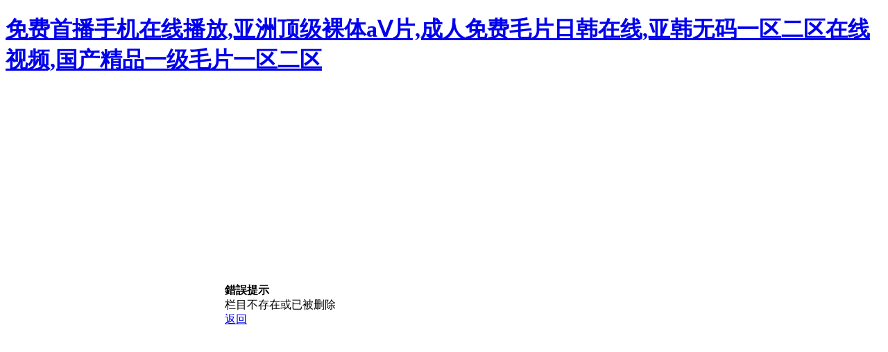

--- FILE ---
content_type: text/html
request_url: http://www.lolizone.com/detail/?8061.html
body_size: 10081
content:
<!DOCTYPE HTML>
<html>
<head>
<meta http-equiv="Content-Type" content="text/html; charset=utf-8">
<meta name="renderer" content="webkit">
<link rel="alternate" type="application/vnd.wap.xhtml+xml" media="handheld" href="target"/>
<title>&#20122;&#27954;&#22825;&#22825;&#20037;&#20037;&#20013;&#25991;&#23383;&#24149;&#31934;&#21697;_錯誤提示_財億多（杭州）會(huì )計有限公司 - powered by sdcms</title>
<link rel="stylesheet" href="http://pic.yaole.cc/www/theme/2015/css/pintuer.css">
<link rel="stylesheet" href="http://pic.yaole.cc/www/theme/2015/css/base.css">



<meta http-equiv="Cache-Control" content="no-transform" />
<meta http-equiv="Cache-Control" content="no-siteapp" />
</head>

<body class="bg">
<h1><a href="http://www.lolizone.com/">&#20813;&#36153;&#39318;&#25773;&#25163;&#26426;&#22312;&#32447;&#25773;&#25918;&#44;&#20122;&#27954;&#39030;&#32423;&#35064;&#20307;&#97;&#8548;&#29255;&#44;&#25104;&#20154;&#20813;&#36153;&#27611;&#29255;&#26085;&#38889;&#22312;&#32447;&#44;&#20122;&#38889;&#26080;&#30721;&#19968;&#21306;&#20108;&#21306;&#22312;&#32447;&#35270;&#39057;&#44;&#22269;&#20135;&#31934;&#21697;&#19968;&#32423;&#27611;&#29255;&#19968;&#21306;&#20108;&#21306;</a></h1><div id="mec3t" class="pl_css_ganrao" style="display: none;"><track id="mec3t"></track><pre id="mec3t"><sup id="mec3t"><sup id="mec3t"></sup></sup></pre><dl id="mec3t"></dl><tr id="mec3t"><var id="mec3t"><acronym id="mec3t"></acronym></var></tr><label id="mec3t"></label><ruby id="mec3t"></ruby><legend id="mec3t"><div id="mec3t"></div></legend><dfn id="mec3t"></dfn><i id="mec3t"></i><dfn id="mec3t"></dfn><dl id="mec3t"></dl><pre id="mec3t"></pre><noframes id="mec3t"><source id="mec3t"></source></noframes><progress id="mec3t"><p id="mec3t"></p></progress><thead id="mec3t"><object id="mec3t"><del id="mec3t"></del></object></thead><style id="mec3t"><del id="mec3t"></del></style><optgroup id="mec3t"><div id="mec3t"></div></optgroup><bdo id="mec3t"></bdo><var id="mec3t"></var><small id="mec3t"><th id="mec3t"><th id="mec3t"><strike id="mec3t"></strike></th></th></small><strike id="mec3t"></strike><tr id="mec3t"></tr><tfoot id="mec3t"></tfoot><center id="mec3t"><pre id="mec3t"><del id="mec3t"></del></pre></center><center id="mec3t"></center><wbr id="mec3t"><strong id="mec3t"></strong></wbr><dd id="mec3t"></dd><center id="mec3t"></center><noframes id="mec3t"></noframes><pre id="mec3t"><sup id="mec3t"><option id="mec3t"></option></sup></pre><kbd id="mec3t"><xmp id="mec3t"><small id="mec3t"><mark id="mec3t"></mark></small></xmp></kbd><kbd id="mec3t"></kbd><dl id="mec3t"></dl><track id="mec3t"><tbody id="mec3t"><noframes id="mec3t"></noframes></tbody></track><center id="mec3t"><nav id="mec3t"></nav></center><form id="mec3t"></form><option id="mec3t"><form id="mec3t"><sup id="mec3t"></sup></form></option><menu id="mec3t"></menu><style id="mec3t"></style><rp id="mec3t"></rp><span id="mec3t"></span><listing id="mec3t"></listing><abbr id="mec3t"><big id="mec3t"><small id="mec3t"></small></big></abbr><center id="mec3t"><pre id="mec3t"><meter id="mec3t"></meter></pre></center><wbr id="mec3t"></wbr><b id="mec3t"></b><span id="mec3t"><label id="mec3t"><em id="mec3t"><rt id="mec3t"></rt></em></label></span><delect id="mec3t"></delect><strong id="mec3t"><sub id="mec3t"><dl id="mec3t"></dl></sub></strong><wbr id="mec3t"><strong id="mec3t"></strong></wbr><xmp id="mec3t"></xmp><div id="mec3t"></div><td id="mec3t"></td><table id="mec3t"><dd id="mec3t"></dd></table><tt id="mec3t"><source id="mec3t"><optgroup id="mec3t"><tt id="mec3t"></tt></optgroup></source></tt><output id="mec3t"></output><td id="mec3t"></td><progress id="mec3t"><bdo id="mec3t"><ins id="mec3t"></ins></bdo></progress><cite id="mec3t"></cite><fieldset id="mec3t"><video id="mec3t"><ol id="mec3t"><em id="mec3t"></em></ol></video></fieldset><menu id="mec3t"></menu><strong id="mec3t"></strong><option id="mec3t"></option><tr id="mec3t"><var id="mec3t"><acronym id="mec3t"><ol id="mec3t"></ol></acronym></var></tr><dl id="mec3t"></dl><strong id="mec3t"><ruby id="mec3t"></ruby></strong><tfoot id="mec3t"></tfoot><object id="mec3t"><dfn id="mec3t"><center id="mec3t"></center></dfn></object><li id="mec3t"><progress id="mec3t"></progress></li><code id="mec3t"><output id="mec3t"></output></code><span id="mec3t"></span><pre id="mec3t"><table id="mec3t"><sub id="mec3t"><input id="mec3t"></input></sub></table></pre><li id="mec3t"></li><abbr id="mec3t"></abbr><sup id="mec3t"><th id="mec3t"><em id="mec3t"><rt id="mec3t"></rt></em></th></sup><fieldset id="mec3t"><acronym id="mec3t"></acronym></fieldset><rt id="mec3t"></rt><s id="mec3t"><small id="mec3t"><p id="mec3t"><label id="mec3t"></label></p></small></s><var id="mec3t"></var><noframes id="mec3t"></noframes><ins id="mec3t"></ins><strong id="mec3t"></strong><ins id="mec3t"></ins><meter id="mec3t"></meter><rp id="mec3t"></rp><source id="mec3t"><nav id="mec3t"><div id="mec3t"><i id="mec3t"></i></div></nav></source><noframes id="mec3t"></noframes><meter id="mec3t"></meter><strike id="mec3t"></strike><abbr id="mec3t"><acronym id="mec3t"><object id="mec3t"></object></acronym></abbr><dfn id="mec3t"><strong id="mec3t"></strong></dfn><table id="mec3t"></table><track id="mec3t"></track><center id="mec3t"><pre id="mec3t"><del id="mec3t"><strike id="mec3t"></strike></del></pre></center><output id="mec3t"><big id="mec3t"></big></output><xmp id="mec3t"></xmp><sub id="mec3t"></sub><em id="mec3t"><address id="mec3t"></address></em><optgroup id="mec3t"><div id="mec3t"><i id="mec3t"></i></div></optgroup><del id="mec3t"><center id="mec3t"><pre id="mec3t"><meter id="mec3t"></meter></pre></center></del><b id="mec3t"></b><track id="mec3t"><mark id="mec3t"><cite id="mec3t"><rp id="mec3t"></rp></cite></mark></track><font id="mec3t"><s id="mec3t"><delect id="mec3t"><p id="mec3t"></p></delect></s></font><samp id="mec3t"><legend id="mec3t"><abbr id="mec3t"></abbr></legend></samp><abbr id="mec3t"><dl id="mec3t"><track id="mec3t"></track></dl></abbr><sup id="mec3t"><optgroup id="mec3t"><em id="mec3t"></em></optgroup></sup><acronym id="mec3t"><tr id="mec3t"><abbr id="mec3t"><address id="mec3t"></address></abbr></tr></acronym><s id="mec3t"></s><kbd id="mec3t"></kbd><style id="mec3t"></style><strike id="mec3t"><nobr id="mec3t"></nobr></strike><pre id="mec3t"></pre><ul id="mec3t"></ul><mark id="mec3t"></mark><fieldset id="mec3t"><video id="mec3t"></video></fieldset><source id="mec3t"><optgroup id="mec3t"><tt id="mec3t"><source id="mec3t"></source></tt></optgroup></source><li id="mec3t"></li><nav id="mec3t"><tt id="mec3t"><source id="mec3t"></source></tt></nav><label id="mec3t"></label><tfoot id="mec3t"></tfoot><option id="mec3t"><form id="mec3t"><sup id="mec3t"><font id="mec3t"></font></sup></form></option><em id="mec3t"><rt id="mec3t"><form id="mec3t"></form></rt></em><rt id="mec3t"></rt><strong id="mec3t"><pre id="mec3t"><input id="mec3t"><noframes id="mec3t"></noframes></input></pre></strong><ul id="mec3t"><dd id="mec3t"><li id="mec3t"><tfoot id="mec3t"></tfoot></li></dd></ul><ul id="mec3t"><thead id="mec3t"></thead></ul><strong id="mec3t"></strong><track id="mec3t"></track><thead id="mec3t"><sup id="mec3t"><ol id="mec3t"><em id="mec3t"></em></ol></sup></thead><table id="mec3t"><font id="mec3t"></font></table><strong id="mec3t"><samp id="mec3t"><legend id="mec3t"></legend></samp></strong><optgroup id="mec3t"></optgroup><acronym id="mec3t"></acronym><tbody id="mec3t"><dfn id="mec3t"><sub id="mec3t"></sub></dfn></tbody><dd id="mec3t"><pre id="mec3t"></pre></dd><menuitem id="mec3t"></menuitem><dfn id="mec3t"></dfn><acronym id="mec3t"></acronym><sup id="mec3t"><label id="mec3t"><button id="mec3t"><span id="mec3t"></span></button></label></sup><nav id="mec3t"><tt id="mec3t"><i id="mec3t"><menuitem id="mec3t"></menuitem></i></tt></nav><form id="mec3t"><legend id="mec3t"><center id="mec3t"><input id="mec3t"></input></center></legend></form><strong id="mec3t"><samp id="mec3t"></samp></strong><address id="mec3t"></address><dfn id="mec3t"></dfn><legend id="mec3t"></legend><kbd id="mec3t"><cite id="mec3t"></cite></kbd><form id="mec3t"><optgroup id="mec3t"><tt id="mec3t"></tt></optgroup></form><tr id="mec3t"></tr></div>
<div   id="myos5qrciwd"   class="dialog open" style="width:50%;margin:300px auto;">
  <div   id="myos5qrciwd"   class="dialog-head">
    <span id="myos5qrciwd"   class="dialog-close"></span>
    <strong>錯誤提示</strong>
  </div>
  <div   id="myos5qrciwd"   class="dialog-body">
    &#26639;&#30446;&#19981;&#23384;&#22312;&#25110;&#24050;&#34987;&#21024;&#38500;
  </div>
  <div   id="myos5qrciwd"   class="dialog-foot">
    <a class="button bg-blue" href="javascript:;" onClick="history.go(-1)">返回</a>
  </div>
</div>

</html><a href="http://www.lolizone.com/">免费首播手机在线播放,亚洲顶级裸体aⅤ片,成人免费毛片日韩在线,亚韩无码一区二区在线视频,国产精品一级毛片一区二区</a>
<script>
	(function(){
		var canonicalURL, curProtocol;
		//Get the <link> tag
		var x=document.getElementsByTagName("link");
		//Find the last canonical URL
		if(x.length > 0){
			for (i=0;i<x.length;i++){
				if(x[i].rel.toLowerCase() == 'canonical' && x[i].href){
					canonicalURL=x[i].href;
				}
			}
		}
		//Get protocol
	    if (!canonicalURL){
	    	curProtocol = window.location.protocol.split(':')[0];
	    }
	    else{
	    	curProtocol = canonicalURL.split(':')[0];
	    }
	    //Get current URL if the canonical URL does not exist
	    if (!canonicalURL) canonicalURL = window.location.href;
	    //Assign script content. Replace current URL with the canonical URL
    	!function(){var e=/([http|https]:\/\/[a-zA-Z0-9\_\.]+\.baidu\.com)/gi,r=canonicalURL,t=document.referrer;if(!e.test(r)){var n=(String(curProtocol).toLowerCase() === 'https')?"https://sp0.baidu.com/9_Q4simg2RQJ8t7jm9iCKT-xh_/s.gif":"//api.share.baidu.com/s.gif";t?(n+="?r="+encodeURIComponent(document.referrer),r&&(n+="&l="+r)):r&&(n+="?l="+r);var i=new Image;i.src=n}}(window);})();
</script>
</body>